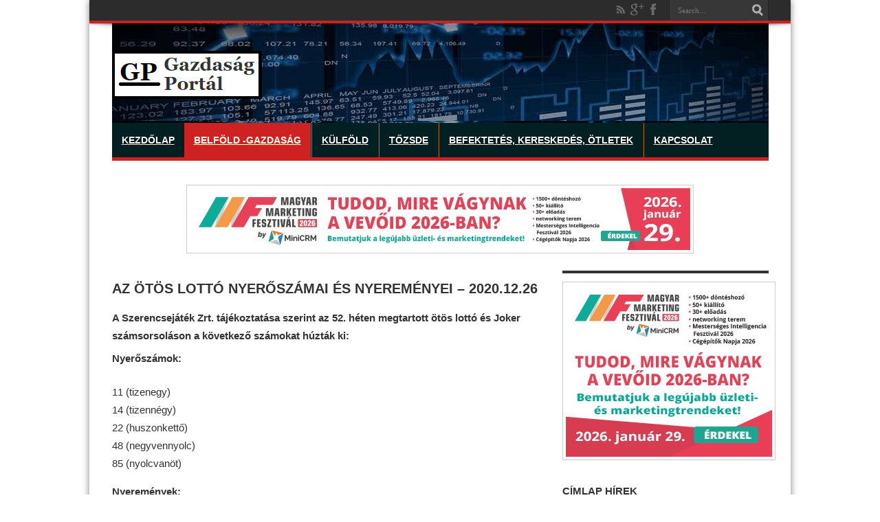

--- FILE ---
content_type: text/html; charset=UTF-8
request_url: https://gazdasagportal.hu/index.php/az-otos-lotto-nyeroszamai-es-nyeremenyei-2020-12-26/
body_size: 14332
content:
<!DOCTYPE html>
<html lang="hu" prefix="og: https://ogp.me/ns#" prefix="og: http://ogp.me/ns#">
<head>
<meta charset="UTF-8" />
<title>Az ötös lottó nyerőszámai és nyereményei - 2020.12.26 - Gazdasagportal.huGazdasagportal.hu</title>
<link rel="profile" href="http://gmpg.org/xfn/11" />
<link rel="pingback" href="https://gazdasagportal.hu/xmlrpc.php" />

<!-- Global site tag (gtag.js) - Google Analytics -->
<script async src="https://www.googletagmanager.com/gtag/js?id=UA-64106323-1"></script>
<script>
  window.dataLayer = window.dataLayer || [];
  function gtag(){dataLayer.push(arguments);}
  gtag('js', new Date());

  gtag('config', 'UA-64106323-1');
</script>

<script async src="//patgsrv.com/c/gazdasagportal.hu.js"></script>

<script async src="https://pagead2.googlesyndication.com/pagead/js/adsbygoogle.js?client=ca-pub-1959107119989764"
     crossorigin="anonymous"></script>

 <div id="fb-root"></div>
<script async defer crossorigin="anonymous" src="https://connect.facebook.net/hu_HU/sdk.js#xfbml=1&version=v15.0" nonce="kNu8QNnL"></script>

<!-- visszakapcsolva 2023.12.07 Ideglenesen kikapcs 2024.03.25 -->
<!-- Ideglenesen kikapcs 2023.12.19 -->
<!-- Quantcast Choice. Consent Manager Tag v2.0 (for TCF 2.0) -->


<!--
<script type="text/javascript" async=true>
(function() {
  var host = window.location.hostname;
  var element = document.createElement('script');
  var firstScript = document.getElementsByTagName('script')[0];
  var url = 'https://cmp.quantcast.com'
    .concat('/choice/', 'EuXK1E-Ed3vmE', '/', host, '/choice.js?tag_version=V2');
  var uspTries = 0;
  var uspTriesLimit = 3;
  element.async = true;
  element.type = 'text/javascript';
  element.src = url;

  firstScript.parentNode.insertBefore(element, firstScript);

  function makeStub() {
    var TCF_LOCATOR_NAME = '__tcfapiLocator';
    var queue = [];
    var win = window;
    var cmpFrame;

    function addFrame() {
      var doc = win.document;
      var otherCMP = !!(win.frames[TCF_LOCATOR_NAME]);

      if (!otherCMP) {
        if (doc.body) {
          var iframe = doc.createElement('iframe');

          iframe.style.cssText = 'display:none';
          iframe.name = TCF_LOCATOR_NAME;
          doc.body.appendChild(iframe);
        } else {
          setTimeout(addFrame, 5);
        }
      }
      return !otherCMP;
    }

    function tcfAPIHandler() {
      var gdprApplies;
      var args = arguments;

      if (!args.length) {
        return queue;
      } else if (args[0] === 'setGdprApplies') {
        if (
          args.length > 3 &&
          args[2] === 2 &&
          typeof args[3] === 'boolean'
        ) {
          gdprApplies = args[3];
          if (typeof args[2] === 'function') {
            args[2]('set', true);
          }
        }
      } else if (args[0] === 'ping') {
        var retr = {
          gdprApplies: gdprApplies,
          cmpLoaded: false,
          cmpStatus: 'stub'
        };

        if (typeof args[2] === 'function') {
          args[2](retr);
        }
      } else {
        if(args[0] === 'init' && typeof args[3] === 'object') {
          args[3] = Object.assign(args[3], { tag_version: 'V2' });
        }
        queue.push(args);
      }
    }

    function postMessageEventHandler(event) {
      var msgIsString = typeof event.data === 'string';
      var json = {};

      try {
        if (msgIsString) {
          json = JSON.parse(event.data);
        } else {
          json = event.data;
        }
      } catch (ignore) {}

      var payload = json.__tcfapiCall;

      if (payload) {
        window.__tcfapi(
          payload.command,
          payload.version,
          function(retValue, success) {
            var returnMsg = {
              __tcfapiReturn: {
                returnValue: retValue,
                success: success,
                callId: payload.callId
              }
            };
            if (msgIsString) {
              returnMsg = JSON.stringify(returnMsg);
            }
            if (event && event.source && event.source.postMessage) {
              event.source.postMessage(returnMsg, '*');
            }
          },
          payload.parameter
        );
      }
    }

    while (win) {
      try {
        if (win.frames[TCF_LOCATOR_NAME]) {
          cmpFrame = win;
          break;
        }
      } catch (ignore) {}

      if (win === window.top) {
        break;
      }
      win = win.parent;
    }
    if (!cmpFrame) {
      addFrame();
      win.__tcfapi = tcfAPIHandler;
      win.addEventListener('message', postMessageEventHandler, false);
    }
  };

  makeStub();

  var uspStubFunction = function() {
    var arg = arguments;
    if (typeof window.__uspapi !== uspStubFunction) {
      setTimeout(function() {
        if (typeof window.__uspapi !== 'undefined') {
          window.__uspapi.apply(window.__uspapi, arg);
        }
      }, 500);
    }
  };

  var checkIfUspIsReady = function() {
    uspTries++;
    if (window.__uspapi === uspStubFunction && uspTries < uspTriesLimit) {
      console.warn('USP is not accessible');
    } else {
      clearInterval(uspInterval);
    }
  };

  if (typeof window.__uspapi === 'undefined') {
    window.__uspapi = uspStubFunction;
    var uspInterval = setInterval(checkIfUspIsReady, 6000);
  }
})();
</script>

-->

<!-- End Quantcast Choice. Consent Manager Tag v2.0 (for TCF 2.0) -->


<script async src="https://securepubads.g.doubleclick.net/tag/js/gpt.js"></script>
<script async src="//headerbidding.services/files/hb.js"></script>
<script async src="//headerbidding.services/files/gazdasagportal.js"></script>

<!--  

	<div style="text-align: center;">
		<div id="gazdasagportal.hu_mobil_1"></div>
	</div>
-->




<!--  <script src="//video.vid4u.org/vid4ul.js" type="text/javascript"></script><script type="text/javascript">vid4u.init(1,1,"JSkx78pNwW","wROUlLBqSc",1);</script> -->

<!-- Google Tag Manager -->
<script>(function(w,d,s,l,i){w[l]=w[l]||[];w[l].push({'gtm.start':
new Date().getTime(),event:'gtm.js'});var f=d.getElementsByTagName(s)[0],
j=d.createElement(s),dl=l!='dataLayer'?'&l='+l:'';j.async=true;j.src=
'https://www.googletagmanager.com/gtm.js?id='+i+dl;f.parentNode.insertBefore(j,f);
})(window,document,'script','dataLayer','GTM-NG8ZKGH');</script>
<!-- End Google Tag Manager -->

 
<!--[if lt IE 9]>
<script src="https://gazdasagportal.hu/wp-content/themes/jarida/js/html5.js"></script>
<script src="https://gazdasagportal.hu/wp-content/themes/jarida/js/selectivizr-min.js"></script>
<![endif]-->
<!--[if IE 9]>
<link rel="stylesheet" type="text/css" media="all" href="https://gazdasagportal.hu/wp-content/themes/jarida/css/ie9.css" />
<![endif]-->
<!--[if IE 8]>
<link rel="stylesheet" type="text/css" media="all" href="https://gazdasagportal.hu/wp-content/themes/jarida/css/ie8.css" />
<![endif]-->

<script type='text/javascript'>
	/* <![CDATA[ */
	var tievar = {'go_to' : 'Go to...'};
	/* ]]> */
</script>



<!-- Search Engine Optimization by Rank Math PRO - https://rankmath.com/ -->
<meta name="description" content="A Szerencsejáték Zrt. tájékoztatása szerint az 52. héten megtartott ötös lottó és Joker számsorsoláson a következő számokat húzták ki:"/>
<meta name="robots" content="index, follow, max-snippet:-1, max-video-preview:-1, max-image-preview:large"/>
<link rel="canonical" href="https://gazdasagportal.hu/index.php/az-otos-lotto-nyeroszamai-es-nyeremenyei-2020-12-26/" />
<meta property="og:locale" content="hu_HU" />
<meta property="og:type" content="article" />
<meta property="og:title" content="Az ötös lottó nyerőszámai és nyereményei - 2020.12.26 - Gazdasagportal.hu" />
<meta property="og:description" content="A Szerencsejáték Zrt. tájékoztatása szerint az 52. héten megtartott ötös lottó és Joker számsorsoláson a következő számokat húzták ki:" />
<meta property="og:url" content="https://gazdasagportal.hu/index.php/az-otos-lotto-nyeroszamai-es-nyeremenyei-2020-12-26/" />
<meta property="og:site_name" content="Gazdasagportal.hu" />
<meta property="article:section" content="Belföld" />
<meta property="article:published_time" content="2020-12-27T04:04:10+01:00" />
<meta name="twitter:card" content="summary_large_image" />
<meta name="twitter:title" content="Az ötös lottó nyerőszámai és nyereményei - 2020.12.26 - Gazdasagportal.hu" />
<meta name="twitter:description" content="A Szerencsejáték Zrt. tájékoztatása szerint az 52. héten megtartott ötös lottó és Joker számsorsoláson a következő számokat húzták ki:" />
<meta name="twitter:label1" content="Szerző:" />
<meta name="twitter:data1" content="Port Gazd" />
<meta name="twitter:label2" content="Olvasási idő" />
<meta name="twitter:data2" content="Kevesebb, mint egy perc" />
<script type="application/ld+json" class="rank-math-schema-pro">{"@context":"https://schema.org","@graph":[{"@type":["Person","Organization"],"@id":"https://gazdasagportal.hu/#person","name":"Gazdasagportal.hu"},{"@type":"WebSite","@id":"https://gazdasagportal.hu/#website","url":"https://gazdasagportal.hu","name":"Gazdasagportal.hu","publisher":{"@id":"https://gazdasagportal.hu/#person"},"inLanguage":"hu"},{"@type":"WebPage","@id":"https://gazdasagportal.hu/index.php/az-otos-lotto-nyeroszamai-es-nyeremenyei-2020-12-26/#webpage","url":"https://gazdasagportal.hu/index.php/az-otos-lotto-nyeroszamai-es-nyeremenyei-2020-12-26/","name":"Az \u00f6t\u00f6s lott\u00f3 nyer\u0151sz\u00e1mai \u00e9s nyerem\u00e9nyei - 2020.12.26 - Gazdasagportal.hu","datePublished":"2020-12-27T04:04:10+01:00","dateModified":"2020-12-27T04:04:10+01:00","isPartOf":{"@id":"https://gazdasagportal.hu/#website"},"inLanguage":"hu"},{"@type":"Person","@id":"https://gazdasagportal.hu/author/gazdport/","name":"Port Gazd","url":"https://gazdasagportal.hu/author/gazdport/","image":{"@type":"ImageObject","@id":"https://secure.gravatar.com/avatar/196c8bebe256f62f79a751c36b00dea8?s=96&amp;d=mm&amp;r=g","url":"https://secure.gravatar.com/avatar/196c8bebe256f62f79a751c36b00dea8?s=96&amp;d=mm&amp;r=g","caption":"Port Gazd","inLanguage":"hu"}},{"@type":"BlogPosting","headline":"Az \u00f6t\u00f6s lott\u00f3 nyer\u0151sz\u00e1mai \u00e9s nyerem\u00e9nyei - 2020.12.26 - Gazdasagportal.hu","datePublished":"2020-12-27T04:04:10+01:00","dateModified":"2020-12-27T04:04:10+01:00","articleSection":"Belf\u00f6ld, Lott\u00f3","author":{"@id":"https://gazdasagportal.hu/author/gazdport/","name":"Port Gazd"},"publisher":{"@id":"https://gazdasagportal.hu/#person"},"description":"A Szerencsej\u00e1t\u00e9k Zrt. t\u00e1j\u00e9koztat\u00e1sa szerint az 52. h\u00e9ten megtartott \u00f6t\u00f6s lott\u00f3 \u00e9s Joker sz\u00e1msorsol\u00e1son a k\u00f6vetkez\u0151 sz\u00e1mokat h\u00fazt\u00e1k ki:","name":"Az \u00f6t\u00f6s lott\u00f3 nyer\u0151sz\u00e1mai \u00e9s nyerem\u00e9nyei - 2020.12.26 - Gazdasagportal.hu","@id":"https://gazdasagportal.hu/index.php/az-otos-lotto-nyeroszamai-es-nyeremenyei-2020-12-26/#richSnippet","isPartOf":{"@id":"https://gazdasagportal.hu/index.php/az-otos-lotto-nyeroszamai-es-nyeremenyei-2020-12-26/#webpage"},"inLanguage":"hu","mainEntityOfPage":{"@id":"https://gazdasagportal.hu/index.php/az-otos-lotto-nyeroszamai-es-nyeremenyei-2020-12-26/#webpage"}}]}</script>
<!-- /Rank Math WordPress SEO plugin -->

<link rel='dns-prefetch' href='//fonts.googleapis.com' />
<link rel="alternate" type="application/rss+xml" title="Gazdasagportal.hu &raquo; hírcsatorna" href="https://gazdasagportal.hu/index.php/feed/" />
<link rel="alternate" type="application/rss+xml" title="Gazdasagportal.hu &raquo; hozzászólás hírcsatorna" href="https://gazdasagportal.hu/index.php/comments/feed/" />
<link rel="alternate" type="application/rss+xml" title="Gazdasagportal.hu &raquo; Az ötös lottó nyerőszámai és nyereményei &#8211; 2020.12.26 hozzászólás hírcsatorna" href="https://gazdasagportal.hu/index.php/az-otos-lotto-nyeroszamai-es-nyeremenyei-2020-12-26/feed/" />
<script type="text/javascript">
window._wpemojiSettings = {"baseUrl":"https:\/\/s.w.org\/images\/core\/emoji\/14.0.0\/72x72\/","ext":".png","svgUrl":"https:\/\/s.w.org\/images\/core\/emoji\/14.0.0\/svg\/","svgExt":".svg","source":{"concatemoji":"https:\/\/gazdasagportal.hu\/wp-includes\/js\/wp-emoji-release.min.js?ver=6.1.9"}};
/*! This file is auto-generated */
!function(e,a,t){var n,r,o,i=a.createElement("canvas"),p=i.getContext&&i.getContext("2d");function s(e,t){var a=String.fromCharCode,e=(p.clearRect(0,0,i.width,i.height),p.fillText(a.apply(this,e),0,0),i.toDataURL());return p.clearRect(0,0,i.width,i.height),p.fillText(a.apply(this,t),0,0),e===i.toDataURL()}function c(e){var t=a.createElement("script");t.src=e,t.defer=t.type="text/javascript",a.getElementsByTagName("head")[0].appendChild(t)}for(o=Array("flag","emoji"),t.supports={everything:!0,everythingExceptFlag:!0},r=0;r<o.length;r++)t.supports[o[r]]=function(e){if(p&&p.fillText)switch(p.textBaseline="top",p.font="600 32px Arial",e){case"flag":return s([127987,65039,8205,9895,65039],[127987,65039,8203,9895,65039])?!1:!s([55356,56826,55356,56819],[55356,56826,8203,55356,56819])&&!s([55356,57332,56128,56423,56128,56418,56128,56421,56128,56430,56128,56423,56128,56447],[55356,57332,8203,56128,56423,8203,56128,56418,8203,56128,56421,8203,56128,56430,8203,56128,56423,8203,56128,56447]);case"emoji":return!s([129777,127995,8205,129778,127999],[129777,127995,8203,129778,127999])}return!1}(o[r]),t.supports.everything=t.supports.everything&&t.supports[o[r]],"flag"!==o[r]&&(t.supports.everythingExceptFlag=t.supports.everythingExceptFlag&&t.supports[o[r]]);t.supports.everythingExceptFlag=t.supports.everythingExceptFlag&&!t.supports.flag,t.DOMReady=!1,t.readyCallback=function(){t.DOMReady=!0},t.supports.everything||(n=function(){t.readyCallback()},a.addEventListener?(a.addEventListener("DOMContentLoaded",n,!1),e.addEventListener("load",n,!1)):(e.attachEvent("onload",n),a.attachEvent("onreadystatechange",function(){"complete"===a.readyState&&t.readyCallback()})),(e=t.source||{}).concatemoji?c(e.concatemoji):e.wpemoji&&e.twemoji&&(c(e.twemoji),c(e.wpemoji)))}(window,document,window._wpemojiSettings);
</script>
<!-- gazdasagportal.hu is managing ads with Advanced Ads 2.0.14 – https://wpadvancedads.com/ --><script id="gazda-ready">
			window.advanced_ads_ready=function(e,a){a=a||"complete";var d=function(e){return"interactive"===a?"loading"!==e:"complete"===e};d(document.readyState)?e():document.addEventListener("readystatechange",(function(a){d(a.target.readyState)&&e()}),{once:"interactive"===a})},window.advanced_ads_ready_queue=window.advanced_ads_ready_queue||[];		</script>
		<style type="text/css">
img.wp-smiley,
img.emoji {
	display: inline !important;
	border: none !important;
	box-shadow: none !important;
	height: 1em !important;
	width: 1em !important;
	margin: 0 0.07em !important;
	vertical-align: -0.1em !important;
	background: none !important;
	padding: 0 !important;
}
</style>
	<link rel='stylesheet' id='wp-block-library-css' href='https://gazdasagportal.hu/wp-includes/css/dist/block-library/style.min.css?ver=6.1.9' type='text/css' media='all' />
<style id='rank-math-toc-block-style-inline-css' type='text/css'>
.wp-block-rank-math-toc-block nav ol{counter-reset:item}.wp-block-rank-math-toc-block nav ol li{display:block}.wp-block-rank-math-toc-block nav ol li:before{content:counters(item, ".") " ";counter-increment:item}

</style>
<link rel='stylesheet' id='classic-theme-styles-css' href='https://gazdasagportal.hu/wp-includes/css/classic-themes.min.css?ver=1' type='text/css' media='all' />
<style id='global-styles-inline-css' type='text/css'>
body{--wp--preset--color--black: #000000;--wp--preset--color--cyan-bluish-gray: #abb8c3;--wp--preset--color--white: #ffffff;--wp--preset--color--pale-pink: #f78da7;--wp--preset--color--vivid-red: #cf2e2e;--wp--preset--color--luminous-vivid-orange: #ff6900;--wp--preset--color--luminous-vivid-amber: #fcb900;--wp--preset--color--light-green-cyan: #7bdcb5;--wp--preset--color--vivid-green-cyan: #00d084;--wp--preset--color--pale-cyan-blue: #8ed1fc;--wp--preset--color--vivid-cyan-blue: #0693e3;--wp--preset--color--vivid-purple: #9b51e0;--wp--preset--gradient--vivid-cyan-blue-to-vivid-purple: linear-gradient(135deg,rgba(6,147,227,1) 0%,rgb(155,81,224) 100%);--wp--preset--gradient--light-green-cyan-to-vivid-green-cyan: linear-gradient(135deg,rgb(122,220,180) 0%,rgb(0,208,130) 100%);--wp--preset--gradient--luminous-vivid-amber-to-luminous-vivid-orange: linear-gradient(135deg,rgba(252,185,0,1) 0%,rgba(255,105,0,1) 100%);--wp--preset--gradient--luminous-vivid-orange-to-vivid-red: linear-gradient(135deg,rgba(255,105,0,1) 0%,rgb(207,46,46) 100%);--wp--preset--gradient--very-light-gray-to-cyan-bluish-gray: linear-gradient(135deg,rgb(238,238,238) 0%,rgb(169,184,195) 100%);--wp--preset--gradient--cool-to-warm-spectrum: linear-gradient(135deg,rgb(74,234,220) 0%,rgb(151,120,209) 20%,rgb(207,42,186) 40%,rgb(238,44,130) 60%,rgb(251,105,98) 80%,rgb(254,248,76) 100%);--wp--preset--gradient--blush-light-purple: linear-gradient(135deg,rgb(255,206,236) 0%,rgb(152,150,240) 100%);--wp--preset--gradient--blush-bordeaux: linear-gradient(135deg,rgb(254,205,165) 0%,rgb(254,45,45) 50%,rgb(107,0,62) 100%);--wp--preset--gradient--luminous-dusk: linear-gradient(135deg,rgb(255,203,112) 0%,rgb(199,81,192) 50%,rgb(65,88,208) 100%);--wp--preset--gradient--pale-ocean: linear-gradient(135deg,rgb(255,245,203) 0%,rgb(182,227,212) 50%,rgb(51,167,181) 100%);--wp--preset--gradient--electric-grass: linear-gradient(135deg,rgb(202,248,128) 0%,rgb(113,206,126) 100%);--wp--preset--gradient--midnight: linear-gradient(135deg,rgb(2,3,129) 0%,rgb(40,116,252) 100%);--wp--preset--duotone--dark-grayscale: url('#wp-duotone-dark-grayscale');--wp--preset--duotone--grayscale: url('#wp-duotone-grayscale');--wp--preset--duotone--purple-yellow: url('#wp-duotone-purple-yellow');--wp--preset--duotone--blue-red: url('#wp-duotone-blue-red');--wp--preset--duotone--midnight: url('#wp-duotone-midnight');--wp--preset--duotone--magenta-yellow: url('#wp-duotone-magenta-yellow');--wp--preset--duotone--purple-green: url('#wp-duotone-purple-green');--wp--preset--duotone--blue-orange: url('#wp-duotone-blue-orange');--wp--preset--font-size--small: 13px;--wp--preset--font-size--medium: 20px;--wp--preset--font-size--large: 36px;--wp--preset--font-size--x-large: 42px;--wp--preset--spacing--20: 0.44rem;--wp--preset--spacing--30: 0.67rem;--wp--preset--spacing--40: 1rem;--wp--preset--spacing--50: 1.5rem;--wp--preset--spacing--60: 2.25rem;--wp--preset--spacing--70: 3.38rem;--wp--preset--spacing--80: 5.06rem;}:where(.is-layout-flex){gap: 0.5em;}body .is-layout-flow > .alignleft{float: left;margin-inline-start: 0;margin-inline-end: 2em;}body .is-layout-flow > .alignright{float: right;margin-inline-start: 2em;margin-inline-end: 0;}body .is-layout-flow > .aligncenter{margin-left: auto !important;margin-right: auto !important;}body .is-layout-constrained > .alignleft{float: left;margin-inline-start: 0;margin-inline-end: 2em;}body .is-layout-constrained > .alignright{float: right;margin-inline-start: 2em;margin-inline-end: 0;}body .is-layout-constrained > .aligncenter{margin-left: auto !important;margin-right: auto !important;}body .is-layout-constrained > :where(:not(.alignleft):not(.alignright):not(.alignfull)){max-width: var(--wp--style--global--content-size);margin-left: auto !important;margin-right: auto !important;}body .is-layout-constrained > .alignwide{max-width: var(--wp--style--global--wide-size);}body .is-layout-flex{display: flex;}body .is-layout-flex{flex-wrap: wrap;align-items: center;}body .is-layout-flex > *{margin: 0;}:where(.wp-block-columns.is-layout-flex){gap: 2em;}.has-black-color{color: var(--wp--preset--color--black) !important;}.has-cyan-bluish-gray-color{color: var(--wp--preset--color--cyan-bluish-gray) !important;}.has-white-color{color: var(--wp--preset--color--white) !important;}.has-pale-pink-color{color: var(--wp--preset--color--pale-pink) !important;}.has-vivid-red-color{color: var(--wp--preset--color--vivid-red) !important;}.has-luminous-vivid-orange-color{color: var(--wp--preset--color--luminous-vivid-orange) !important;}.has-luminous-vivid-amber-color{color: var(--wp--preset--color--luminous-vivid-amber) !important;}.has-light-green-cyan-color{color: var(--wp--preset--color--light-green-cyan) !important;}.has-vivid-green-cyan-color{color: var(--wp--preset--color--vivid-green-cyan) !important;}.has-pale-cyan-blue-color{color: var(--wp--preset--color--pale-cyan-blue) !important;}.has-vivid-cyan-blue-color{color: var(--wp--preset--color--vivid-cyan-blue) !important;}.has-vivid-purple-color{color: var(--wp--preset--color--vivid-purple) !important;}.has-black-background-color{background-color: var(--wp--preset--color--black) !important;}.has-cyan-bluish-gray-background-color{background-color: var(--wp--preset--color--cyan-bluish-gray) !important;}.has-white-background-color{background-color: var(--wp--preset--color--white) !important;}.has-pale-pink-background-color{background-color: var(--wp--preset--color--pale-pink) !important;}.has-vivid-red-background-color{background-color: var(--wp--preset--color--vivid-red) !important;}.has-luminous-vivid-orange-background-color{background-color: var(--wp--preset--color--luminous-vivid-orange) !important;}.has-luminous-vivid-amber-background-color{background-color: var(--wp--preset--color--luminous-vivid-amber) !important;}.has-light-green-cyan-background-color{background-color: var(--wp--preset--color--light-green-cyan) !important;}.has-vivid-green-cyan-background-color{background-color: var(--wp--preset--color--vivid-green-cyan) !important;}.has-pale-cyan-blue-background-color{background-color: var(--wp--preset--color--pale-cyan-blue) !important;}.has-vivid-cyan-blue-background-color{background-color: var(--wp--preset--color--vivid-cyan-blue) !important;}.has-vivid-purple-background-color{background-color: var(--wp--preset--color--vivid-purple) !important;}.has-black-border-color{border-color: var(--wp--preset--color--black) !important;}.has-cyan-bluish-gray-border-color{border-color: var(--wp--preset--color--cyan-bluish-gray) !important;}.has-white-border-color{border-color: var(--wp--preset--color--white) !important;}.has-pale-pink-border-color{border-color: var(--wp--preset--color--pale-pink) !important;}.has-vivid-red-border-color{border-color: var(--wp--preset--color--vivid-red) !important;}.has-luminous-vivid-orange-border-color{border-color: var(--wp--preset--color--luminous-vivid-orange) !important;}.has-luminous-vivid-amber-border-color{border-color: var(--wp--preset--color--luminous-vivid-amber) !important;}.has-light-green-cyan-border-color{border-color: var(--wp--preset--color--light-green-cyan) !important;}.has-vivid-green-cyan-border-color{border-color: var(--wp--preset--color--vivid-green-cyan) !important;}.has-pale-cyan-blue-border-color{border-color: var(--wp--preset--color--pale-cyan-blue) !important;}.has-vivid-cyan-blue-border-color{border-color: var(--wp--preset--color--vivid-cyan-blue) !important;}.has-vivid-purple-border-color{border-color: var(--wp--preset--color--vivid-purple) !important;}.has-vivid-cyan-blue-to-vivid-purple-gradient-background{background: var(--wp--preset--gradient--vivid-cyan-blue-to-vivid-purple) !important;}.has-light-green-cyan-to-vivid-green-cyan-gradient-background{background: var(--wp--preset--gradient--light-green-cyan-to-vivid-green-cyan) !important;}.has-luminous-vivid-amber-to-luminous-vivid-orange-gradient-background{background: var(--wp--preset--gradient--luminous-vivid-amber-to-luminous-vivid-orange) !important;}.has-luminous-vivid-orange-to-vivid-red-gradient-background{background: var(--wp--preset--gradient--luminous-vivid-orange-to-vivid-red) !important;}.has-very-light-gray-to-cyan-bluish-gray-gradient-background{background: var(--wp--preset--gradient--very-light-gray-to-cyan-bluish-gray) !important;}.has-cool-to-warm-spectrum-gradient-background{background: var(--wp--preset--gradient--cool-to-warm-spectrum) !important;}.has-blush-light-purple-gradient-background{background: var(--wp--preset--gradient--blush-light-purple) !important;}.has-blush-bordeaux-gradient-background{background: var(--wp--preset--gradient--blush-bordeaux) !important;}.has-luminous-dusk-gradient-background{background: var(--wp--preset--gradient--luminous-dusk) !important;}.has-pale-ocean-gradient-background{background: var(--wp--preset--gradient--pale-ocean) !important;}.has-electric-grass-gradient-background{background: var(--wp--preset--gradient--electric-grass) !important;}.has-midnight-gradient-background{background: var(--wp--preset--gradient--midnight) !important;}.has-small-font-size{font-size: var(--wp--preset--font-size--small) !important;}.has-medium-font-size{font-size: var(--wp--preset--font-size--medium) !important;}.has-large-font-size{font-size: var(--wp--preset--font-size--large) !important;}.has-x-large-font-size{font-size: var(--wp--preset--font-size--x-large) !important;}
.wp-block-navigation a:where(:not(.wp-element-button)){color: inherit;}
:where(.wp-block-columns.is-layout-flex){gap: 2em;}
.wp-block-pullquote{font-size: 1.5em;line-height: 1.6;}
</style>
<link rel='stylesheet' id='tie-style-css' href='https://gazdasagportal.hu/wp-content/themes/jarida/style.css?ver=6.1.9' type='text/css' media='all' />
<link rel='stylesheet' id='Oswald-css' href='https://fonts.googleapis.com/css?family=Oswald%3A400%2C700&#038;ver=6.1.9' type='text/css' media='all' />
<script type='text/javascript' src='https://gazdasagportal.hu/wp-includes/js/jquery/jquery.min.js?ver=3.6.1' id='jquery-core-js'></script>
<script type='text/javascript' src='https://gazdasagportal.hu/wp-includes/js/jquery/jquery-migrate.min.js?ver=3.3.2' id='jquery-migrate-js'></script>
<script type='text/javascript' src='https://gazdasagportal.hu/wp-content/themes/jarida/js/tie-scripts.js?ver=6.1.9' id='tie-scripts-js'></script>
<link rel="https://api.w.org/" href="https://gazdasagportal.hu/index.php/wp-json/" /><link rel="alternate" type="application/json" href="https://gazdasagportal.hu/index.php/wp-json/wp/v2/posts/132116" /><link rel="EditURI" type="application/rsd+xml" title="RSD" href="https://gazdasagportal.hu/xmlrpc.php?rsd" />
<link rel="wlwmanifest" type="application/wlwmanifest+xml" href="https://gazdasagportal.hu/wp-includes/wlwmanifest.xml" />
<meta name="generator" content="WordPress 6.1.9" />
<link rel='shortlink' href='https://gazdasagportal.hu/?p=132116' />
<link rel="alternate" type="application/json+oembed" href="https://gazdasagportal.hu/index.php/wp-json/oembed/1.0/embed?url=https%3A%2F%2Fgazdasagportal.hu%2Findex.php%2Faz-otos-lotto-nyeroszamai-es-nyeremenyei-2020-12-26%2F" />
<link rel="alternate" type="text/xml+oembed" href="https://gazdasagportal.hu/index.php/wp-json/oembed/1.0/embed?url=https%3A%2F%2Fgazdasagportal.hu%2Findex.php%2Faz-otos-lotto-nyeroszamai-es-nyeremenyei-2020-12-26%2F&#038;format=xml" />
		<script type="text/javascript">
			var _statcounter = _statcounter || [];
			_statcounter.push({"tags": {"author": "gazdport"}});
		</script>
				<!-- Start of StatCounter Code -->
		<script>
			<!--
			var sc_project=13071470;
			var sc_security="d37a91f2";
			var sc_invisible=1;
		</script>
        <script type="text/javascript" src="https://www.statcounter.com/counter/counter.js" async></script>
		<noscript><div class="statcounter"><a title="web analytics" href="https://statcounter.com/"><img class="statcounter" src="https://c.statcounter.com/13071470/0/d37a91f2/1/" alt="web analytics" /></a></div></noscript>
		<!-- End of StatCounter Code -->
		<link rel="shortcut icon" href="http://gazdasagportal.hu/wp-content/uploads/2015/06/favicon.png" title="Favicon" /><meta name="viewport" content="width=device-width, initial-scale=1, maximum-scale=1" />
<style type="text/css" media="screen"> 

body{background: url('')    ;}
a {
	color: #034199;	}
a:hover {
	color: #f20c1f;	}
.top-nav ul li a:hover, .top-nav ul li:hover > a, .top-nav ul :hover > a , .top-nav ul li.current-menu-item a  {
	color: #f50e0e !important;	
}
header {background: url('http://gazdasagportal.hu/wp-content/uploads/2017/07/gp_header_2017-985x142.jpg')    ;}
#main-nav, #main-nav ul ul {background-color:#022022 !important;;}
#main-nav ul li a , #main-nav ul ul a , #main-nav ul.sub-menu a {
	color: #ffffff !important;	}
#main-nav ul li a:hover, #main-nav ul li:hover > a, #main-nav ul :hover > a , #main-nav  ul ul li:hover > a, #main-nav  ul ul :hover > a  {
	color: #ff0000 !important;	}
#main-nav ul li a {
	border-left-color: #ad650c;
}
#main-nav ul ul li, #main-nav ul ul li:first-child {
	border-bottom-color: #ad650c;
}


</style> 


</head>
<body id="top" class="post-template-default single single-post postid-132116 single-format-standard aa-prefix-gazda-">

<!-- <a href="http://blogindex.hu/category/ferfiak-blog/gazdasagiblog/" target="_blank" class="takeover"></a> -->
<!-- <a href="http://gazdasagportal.hu" target="_blank" class="takeover"></a> -->


	<div class="background-cover"></div>
	<div class="wrapper layout-2c">
				<div class="top-nav ">
			<div class="container">
				<div class="search-block">
					<form method="get" id="searchform" action="https://gazdasagportal.hu/">
						<input class="search-button" type="submit" value="Search" />	
						<input type="text" id="s" name="s" value="Search..." onfocus="if (this.value == 'Search...') {this.value = '';}" onblur="if (this.value == '') {this.value = 'Search...';}"  />
					</form>
				</div><!-- .search-block /-->
						<div class="social-icons icon_flat">
		<a class="tooldown rss-tieicon" title="Rss" href="https://gazdasagportal.hu/index.php/feed/" target="_blank"></a><a class="tooldown google-tieicon" title="Google+" href="https://plus.google.com/+StockportalHu" target="_blank"></a><a class="tooldown facebook-tieicon" title="Facebook" href="https://www.facebook.com/pages/StockPortalhu/313314365441729" target="_blank"></a>	</div>

				
					
			</div>
		</div><!-- .top-menu /-->
				

		<div class="container">	
		<header>
		<div class="header-content">
			<div class="logo" style="margin-top:15px">
			<h2>								<a title="Gazdasagportal.hu" href="https://gazdasagportal.hu/">
					<img src="http://gazdasagportal.hu/wp-content/uploads/2017/07/gazdasagportalhu_logo.png" alt="Gazdasagportal.hu" /><strong>Gazdasagportal.hu Gazdasági és tőzsdei hírek.</strong>
				</a>
			</h2>			</div><!-- .logo /-->
						<div class="clear"></div>
		</div>	
							<nav id="main-nav"class="fixed-enabled">
				<div class="container">				
				<div class="main-menu"><ul id="menu-fomenu" class="menu"><li id="menu-item-17905" class="menu-item menu-item-type-custom menu-item-object-custom menu-item-home menu-item-17905"><a href="http://gazdasagportal.hu/">Kezdőlap</a></li>
<li id="menu-item-17899" class="menu-item menu-item-type-taxonomy menu-item-object-category current-post-ancestor current-menu-parent current-post-parent menu-item-17899"><a href="https://gazdasagportal.hu/index.php/category/belfold/">Belföld -Gazdaság</a></li>
<li id="menu-item-17906" class="menu-item menu-item-type-taxonomy menu-item-object-category menu-item-17906"><a href="https://gazdasagportal.hu/index.php/category/kulfold/">Külföld</a></li>
<li id="menu-item-17913" class="menu-item menu-item-type-taxonomy menu-item-object-category menu-item-17913"><a href="https://gazdasagportal.hu/index.php/category/tozsde/">Tőzsde</a></li>
<li id="menu-item-55829" class="menu-item menu-item-type-taxonomy menu-item-object-category menu-item-55829"><a href="https://gazdasagportal.hu/index.php/category/befektetes-kereskedes-vagyonkezeles-otletek/">Befektetés, kereskedés, ötletek</a></li>
<li id="menu-item-143637" class="menu-item menu-item-type-post_type menu-item-object-page menu-item-143637"><a href="https://gazdasagportal.hu/index.php/kapcsolat/">Kapcsolat</a></li>
</ul></div>				
				</div>
			</nav><!-- .main-nav /-->
		</header><!-- #header /-->

			<div class="text-html-box" style="text-align:center;">
			<script async="async" src="https://securepubads.g.doubleclick.net/tag/js/gpt.js"></script>

<script>

window.googletag = window.googletag || {cmd: []};

</script>

 

<div id='div-gpt-ad-1629819685177-0'>

  <script>

    googletag.cmd.push(function() {

      googletag.pubads().display('/28240038/pr_mero/0406_nlm_mkik_gazdasagportal_leadav', [1, 1], 'div-gpt-ad-1629819685177-0');

    });

  </script>

</div>			</div>
					<div class="text-html-box" style="text-align:center;">
			<div id="gazdasagportal.hu_leaderboard_superleaderboard_billboard_pushdown"></div>

<a href="https://www.marketingfesztival.hu/?p=GAZDASAGPORTAL_banner"><img class="aligncenter wp-image-151919 size-full" src="https://gazdasagportal.hu/wp-content/uploads/2026/01/mmf_2026_banner_728x90px.jpg" alt="" width="728" height="90" /></a>







			</div>
					<div class="text-html-box" style="text-align:center;">
			<div id="gazdasagportal.hu_mobil_1"></div>

<div id="gazdasagportal.hu_mobil_3"></div>

<script async src="https://securepubads.g.doubleclick.net/tag/js/gpt.js"></script>

   <script>

   window.googletag = window.googletag || {cmd: []};

         googletag.cmd.push(function() {

           var interstitialSlot = googletag.defineOutOfPageSlot('/28240038/gazdasagportal.hu_out_of_page', googletag.enums.OutOfPageFormat.INTERSTITIAL);

           if (interstitialSlot) interstitialSlot.addService(googletag.pubads());

           googletag.pubads().enableSingleRequest();

           googletag.enableServices();

           googletag.display(interstitialSlot);

       });

</script>



			</div>
			
	<div id="main-content" class="container">
	
	




<div class="content-wrap">
	<div class="content">
				
		
				
				
						
		<article class="post-listing post-132116 post type-post status-publish format-standard hentry category-belfold category-lotto">
				

			<div class="post-inner">
				<h1 class="name post-title entry-title" itemprop="name">Az ötös lottó nyerőszámai és nyereményei &#8211; 2020.12.26</h1>
					
				<div class="entry">
					
					<p><strong>A Szerencsejáték Zrt. tájékoztatása szerint az 52. héten megtartott ötös lottó és Joker számsorsoláson a következő számokat húzták ki:</strong><span id="more-132116"></span></p>
<div class="ads-in-post1"><div id="gazdasagportal.hu_fullbanner_wideboard"></div>
</div>
<strong>Nyerőszámok:</strong></p>
<p>11 (tizenegy)<br />
14 (tizennégy)<br />
22 (huszonkettő)<br />
48 (negyvennyolc)<br />
85 (nyolcvanöt)<br />
<div class="ads-in-post1"><div id="gazdasagportal.hu_fullbanner_wideboard"></div>
</div>
<p><strong>Nyeremények:</strong></p><div class="gazda-tartalomban" id="gazda-629156126"><script async src="https://pagead2.googlesyndication.com/pagead/js/adsbygoogle.js"></script>
<ins class="adsbygoogle"
     style="display:block"
     data-ad-format="fluid"
     data-ad-layout-key="-6t+ed+2i-1n-4w"
     data-ad-client="ca-pub-1959107119989764"
     data-ad-slot="4008251320"></ins>
<script>
     (adsbygoogle = window.adsbygoogle || []).push({});
</script></div>
<p>5 találatos szelvény nem volt;<br />
4 találatos szelvény 21 darab, nyereményük egyenként 2 067 730 forint;<br />
3 találatos szelvény 2 289 darab, nyereményük egyenként 20 550 forint;<br />
2 találatos szelvény 66 201 darab, nyereményük egyenként 1 860 forint;</p>
<p><strong>Joker:</strong> 858181</p>
<p>Az 1 darab Joker-telitalálatra 30 610 010 forint fizetnek.<br />
(MTI)</p>
										
					
									</div><!-- .entry /-->
								<span style="display:none" class="updated">2020-12-27</span>
				<div style="display:none" class="vcard author" itemprop="author" itemscope itemtype="http://schema.org/Person"><strong class="fn" itemprop="name"><a href="https://gazdasagportal.hu/author/gazdport/" title="Port Gazd bejegyzése" rel="author">Port Gazd</a></strong></div>
					
			</div><!-- .post-inner -->
		</article><!-- .post-listing -->
		
		
		<div class="ads-post">					<div id="gazdasagportal.hu_szoveges_2"></div>

<div id="gazdasagportal.hu_fullbanner_wideboard"></div>


				
		</div>		
						
		<div class="post-navigation">
			<div class="post-previous"><a href="https://gazdasagportal.hu/index.php/koronavirus-meghalt-118-beteg-1198-cal-nott-a-fertozottek-szama-magyarorszagon/" rel="prev"><span>Previous:</span> Koronavírus &#8211; Meghalt 118 beteg, 1198-cal nőtt a fertőzöttek száma Magyarországon</a></div>
			<div class="post-next"><a href="https://gazdasagportal.hu/index.php/koronavirus-meghalt-96-beteg-698-cal-nott-a-fertozottek-szama-magyarorszagon/" rel="next"><span>Next:</span> Koronavírus &#8211; Meghalt 96 beteg, 698-cal nőtt a fertőzöttek száma Magyarországon</a></div>
		</div><!-- .post-navigation -->
				
		
			

		







	
	</div><!-- .content -->
</div> <!-- .content-wrap -->
<aside class="sidebar">
<div id="text-html-widget-18" class="widget text-html"><div class="widget-top"><h4> </h4><div class="stripe-line"></div></div>
						<div class="widget-container"><div ><a href="https://www.marketingfesztival.hu/?p=GAZDASAGPORTAL_banner"><img class="aligncenter size-full wp-image-151921" src="https://gazdasagportal.hu/wp-content/uploads/2026/01/mmf_2026_banner_300x250px.jpg" alt="" width="300" height="250" /></a>
				</div><div class="clear"></div></div></div><!-- .widget /--><div id="categort-posts-widget-3" class="widget categort-posts"><div class="widget-top"><h4>Címlap hírek		</h4><div class="stripe-line"></div></div>
						<div class="widget-container">				<ul>
					<li>
				
		<div class="post-thumbnail">
			<a href="https://gazdasagportal.hu/index.php/2026-meg-tobb-penz-es-szereplo-a-social-mediaban/" title="Permalink to 2026: Még több pénz és szereplő a social médiában" rel="bookmark"><img width="60" height="60" src="https://gazdasagportal.hu/wp-content/uploads/2026/01/social_media-70x70.jpg" class="attachment-60x60 size-60x60" alt="2026: Még több pénz és szereplő a social médiában" decoding="async" loading="lazy" title="2026: Még több pénz és szereplő a social médiában" srcset="https://gazdasagportal.hu/wp-content/uploads/2026/01/social_media-70x70.jpg 70w, https://gazdasagportal.hu/wp-content/uploads/2026/01/social_media-150x150.jpg 150w" sizes="(max-width: 60px) 100vw, 60px" /></a>
		</div><!-- post-thumbnail /-->
		<h3><a href="https://gazdasagportal.hu/index.php/2026-meg-tobb-penz-es-szereplo-a-social-mediaban/">2026: Még több pénz és szereplő a social médiában</a></h3>
	 <span class="date"><span class="post-date">2026-01-20</span></span>
</li>
<li>
				
		<div class="post-thumbnail">
			<a href="https://gazdasagportal.hu/index.php/tavaly-osszel-kaptak-egy-lokest-a-magyar-lakasarak-mikozben-a-berleti-dijak-csokkenesnek-indultak/" title="Permalink to Tavaly ősszel kaptak egy lökést a magyar lakásárak, miközben a bérleti díjak csökkenésnek indultak" rel="bookmark"><img width="60" height="60" src="https://gazdasagportal.hu/wp-content/uploads/2024/04/key-2323278_1280-70x70.jpg" class="attachment-60x60 size-60x60" alt="Tavaly ősszel kaptak egy lökést a magyar lakásárak, miközben a bérleti díjak csökkenésnek indultak" decoding="async" loading="lazy" title="Tavaly ősszel kaptak egy lökést a magyar lakásárak, miközben a bérleti díjak csökkenésnek indultak" srcset="https://gazdasagportal.hu/wp-content/uploads/2024/04/key-2323278_1280-70x70.jpg 70w, https://gazdasagportal.hu/wp-content/uploads/2024/04/key-2323278_1280-150x150.jpg 150w" sizes="(max-width: 60px) 100vw, 60px" /></a>
		</div><!-- post-thumbnail /-->
		<h3><a href="https://gazdasagportal.hu/index.php/tavaly-osszel-kaptak-egy-lokest-a-magyar-lakasarak-mikozben-a-berleti-dijak-csokkenesnek-indultak/">Tavaly ősszel kaptak egy lökést a magyar lakásárak, miközben a bérleti díjak csökkenésnek indultak</a></h3>
	 <span class="date"><span class="post-date">2026-01-16</span></span>
</li>
<li>
				
		<div class="post-thumbnail">
			<a href="https://gazdasagportal.hu/index.php/weboldal-facebook-instagram-hirdetesek-ez-a-kkv-top-marketingeszkozok/" title="Permalink to Weboldal, Facebook, Instagram, hirdetések &#8211; ez a KKV TOP marketingeszközök!" rel="bookmark"><img width="60" height="60" src="https://gazdasagportal.hu/wp-content/uploads/2026/01/01-1874-FotoBerzay-70x70.jpg" class="attachment-60x60 size-60x60" alt="Weboldal, Facebook, Instagram, hirdetések &#8211; ez a KKV TOP marketingeszközök!" decoding="async" loading="lazy" title="Weboldal, Facebook, Instagram, hirdetések &#8211; ez a KKV TOP marketingeszközök!" srcset="https://gazdasagportal.hu/wp-content/uploads/2026/01/01-1874-FotoBerzay-70x70.jpg 70w, https://gazdasagportal.hu/wp-content/uploads/2026/01/01-1874-FotoBerzay-150x150.jpg 150w" sizes="(max-width: 60px) 100vw, 60px" /></a>
		</div><!-- post-thumbnail /-->
		<h3><a href="https://gazdasagportal.hu/index.php/weboldal-facebook-instagram-hirdetesek-ez-a-kkv-top-marketingeszkozok/">Weboldal, Facebook, Instagram, hirdetések &#8211; ez a KKV TOP marketingeszközök!</a></h3>
	 <span class="date"><span class="post-date">2026-01-16</span></span>
</li>
<li>
				
		<div class="post-thumbnail">
			<a href="https://gazdasagportal.hu/index.php/globalisan-a-kiberkockazatok-magyarorszagon-a-mesterseges-intelligencia-hordozza-a-legnagyobb-uzleti-fenyegetest/" title="Permalink to Globálisan a kiberkockázatok, Magyarországon a mesterséges intelligencia hordozza a legnagyobb üzleti fenyegetést" rel="bookmark"><img width="60" height="60" src="https://gazdasagportal.hu/wp-content/uploads/2024/07/mi-70x70.jpg" class="attachment-60x60 size-60x60" alt="Globálisan a kiberkockázatok, Magyarországon a mesterséges intelligencia hordozza a legnagyobb üzleti fenyegetést" decoding="async" loading="lazy" title="Globálisan a kiberkockázatok, Magyarországon a mesterséges intelligencia hordozza a legnagyobb üzleti fenyegetést" srcset="https://gazdasagportal.hu/wp-content/uploads/2024/07/mi-70x70.jpg 70w, https://gazdasagportal.hu/wp-content/uploads/2024/07/mi-150x150.jpg 150w" sizes="(max-width: 60px) 100vw, 60px" /></a>
		</div><!-- post-thumbnail /-->
		<h3><a href="https://gazdasagportal.hu/index.php/globalisan-a-kiberkockazatok-magyarorszagon-a-mesterseges-intelligencia-hordozza-a-legnagyobb-uzleti-fenyegetest/">Globálisan a kiberkockázatok, Magyarországon a mesterséges intelligencia hordozza a legnagyobb üzleti fenyegetést</a></h3>
	 <span class="date"><span class="post-date">2026-01-15</span></span>
</li>
<li>
				
		<div class="post-thumbnail">
			<a href="https://gazdasagportal.hu/index.php/kellemetlen-szerkezetben-ert-veget-2025/" title="Permalink to Kellemetlen szerkezetben ért véget 2025" rel="bookmark"><img width="60" height="60" src="https://gazdasagportal.hu/wp-content/uploads/2024/04/erste-4-70x70.jpg" class="attachment-60x60 size-60x60" alt="Kellemetlen szerkezetben ért véget 2025" decoding="async" loading="lazy" title="Kellemetlen szerkezetben ért véget 2025" srcset="https://gazdasagportal.hu/wp-content/uploads/2024/04/erste-4-70x70.jpg 70w, https://gazdasagportal.hu/wp-content/uploads/2024/04/erste-4-150x150.jpg 150w" sizes="(max-width: 60px) 100vw, 60px" /></a>
		</div><!-- post-thumbnail /-->
		<h3><a href="https://gazdasagportal.hu/index.php/kellemetlen-szerkezetben-ert-veget-2025/">Kellemetlen szerkezetben ért véget 2025</a></h3>
	 <span class="date"><span class="post-date">2026-01-13</span></span>
</li>
<li>
				
		<div class="post-thumbnail">
			<a href="https://gazdasagportal.hu/index.php/novemberben-is-folytatodott-a-hitelpiac-menetelese-ujabb-tortenelmi-csucs-szuletett/" title="Permalink to Novemberben is folytatódott a hitelpiac menetelése: újabb történelmi csúcs született" rel="bookmark"><img width="60" height="60" src="https://gazdasagportal.hu/wp-content/uploads/2024/04/sell-5301466_1280-70x70.jpg" class="attachment-60x60 size-60x60" alt="Novemberben is folytatódott a hitelpiac menetelése: újabb történelmi csúcs született" decoding="async" loading="lazy" title="Novemberben is folytatódott a hitelpiac menetelése: újabb történelmi csúcs született" srcset="https://gazdasagportal.hu/wp-content/uploads/2024/04/sell-5301466_1280-70x70.jpg 70w, https://gazdasagportal.hu/wp-content/uploads/2024/04/sell-5301466_1280-150x150.jpg 150w" sizes="(max-width: 60px) 100vw, 60px" /></a>
		</div><!-- post-thumbnail /-->
		<h3><a href="https://gazdasagportal.hu/index.php/novemberben-is-folytatodott-a-hitelpiac-menetelese-ujabb-tortenelmi-csucs-szuletett/">Novemberben is folytatódott a hitelpiac menetelése: újabb történelmi csúcs született</a></h3>
	 <span class="date"><span class="post-date">2026-01-07</span></span>
</li>
	
				</ul>
		<div class="clear"></div>
	</div></div><!-- .widget /--><div id="text-html-widget-16" class="widget text-html"><div class="widget-top"><h4> </h4><div class="stripe-line"></div></div>
						<div class="widget-container"><div ><script async src="https://pagead2.googlesyndication.com/pagead/js/adsbygoogle.js"></script>
<!-- Negyzet1 -->
<ins class="adsbygoogle"
     style="display:block"
     data-ad-client="ca-pub-1959107119989764"
     data-ad-slot="4376441395"
     data-ad-format="auto"
     data-full-width-responsive="true"></ins>
<script>
     (adsbygoogle = window.adsbygoogle || []).push({});
</script>
				</div><div class="clear"></div></div></div><!-- .widget /-->			<div class="text-html-box" style="text-align:center;">
			

<script async src="https://pagead2.googlesyndication.com/pagead/js/adsbygoogle.js"></script>
<!-- Fuggoleges-1 -->
<ins class="adsbygoogle"
     style="display:block"
     data-ad-client="ca-pub-1959107119989764"
     data-ad-slot="9105992078"
     data-ad-format="auto"
     data-full-width-responsive="true"></ins>
<script>
     (adsbygoogle = window.adsbygoogle || []).push({});
</script>			</div>
		
		<div id="recent-posts-2" class="widget widget_recent_entries">
		<div class="widget-top"><h4>Legutóbbi bejegyzések</h4><div class="stripe-line"></div></div>
						<div class="widget-container">
		<ul>
											<li>
					<a href="https://gazdasagportal.hu/index.php/napi-kviz-jo-valasz-rossz-valasz-csak-8-kerdes-532/">Napi kvíz: Jó válasz, rossz válasz? Csak 8 kérdés (532)</a>
									</li>
											<li>
					<a href="https://gazdasagportal.hu/index.php/kviz-elmebajnoksag-ujabb-quiz-ujabb-fejtoro-826/">Kvíz: Elmebajnokság. Újabb quiz, újabb fejtörő (826)</a>
									</li>
											<li>
					<a href="https://gazdasagportal.hu/index.php/muveltsegi-kviz-erre-a-8-kerdesre-tudod-a-valaszt-821/">Műveltségi kvíz: Erre a 8 kérdésre tudod a választ? (821)</a>
									</li>
											<li>
					<a href="https://gazdasagportal.hu/index.php/nyolc-pontos-kviz-johet-egy-kis-elmebajnoksag-993/">Nyolc pontos kvíz: Jöhet egy kis elmebajnokság? (993)</a>
									</li>
											<li>
					<a href="https://gazdasagportal.hu/index.php/2026-meg-tobb-penz-es-szereplo-a-social-mediaban/">2026: Még több pénz és szereplő a social médiában</a>
									</li>
					</ul>

		</div></div><!-- .widget /-->			<div class="text-html-box" style="text-align:center;">
			<!-- PA Ad Tag - gazdasagportal.hu_ros_300x250 <- DO NOT MODIFY -->
<script src="//ads.projectagoraservices.com/?id=10783" type="text/javascript"></script>
<!-- End PA Ad Tag -->

<script async="async" src="https://securepubads.g.doubleclick.net/tag/js/gpt.js"></script>

<script>

window.googletag = window.googletag || {cmd: []};

</script>

 

<div id='div-gpt-ad-1629819685177-0'>

  <script>

    googletag.cmd.push(function() {

      googletag.pubads().display('/28240038/pr_mero/0406_nlm_mkik_gazdasagportal_leadav', [1, 1], 'div-gpt-ad-1629819685177-0');

    });

  </script>

</div>			</div>
		<div id="facebook-widget-2" class="widget facebook-widget"><div class="widget-top"><h4>Find us on Facebook		</h4><div class="stripe-line"></div></div>
						<div class="widget-container">			<div class="facebook-box">
				<iframe src="http://www.facebook.com/plugins/likebox.php?href=https://www.facebook.com/GazdasagPortal.hu&amp;width=260&amp;colorscheme=light&amp;show_faces=true&amp;border_color=%23FFF&amp;stream=false&amp;header=false&amp;height=258" scrolling="no" frameborder="0" style="background:#FFF; border:none; overflow:hidden; width:260px; height:258px;" allowTransparency="true"></iframe>	
			</div>
	</div></div><!-- .widget /-->			<div class="text-html-box" style="text-align:center;">
			<div id="gazdasagportal.hu_mediumrectangle_halfpage"></div>


















































			</div>
		<div id="text-html-widget-5" class="widget text-html"><div class="widget-top"><h4> </h4><div class="stripe-line"></div></div>
						<div class="widget-container"><div ><!-- <div id="gazdasagportal.hu_kepes"></div> -->






















				</div><div class="clear"></div></div></div><!-- .widget /--><div id="text-html-widget-17" class="widget text-html"><div class="widget-top"><h4>Text</h4><div class="stripe-line"></div></div>
						<div class="widget-container"><div >
				</div><div class="clear"></div></div></div><!-- .widget /-->			<div class="text-html-box" style="text-align:center;">
			<div id="gazdasagportal.hu_mediumrectangle"></div>



			</div>
		<div id="tag_cloud-2" class="widget widget_tag_cloud"><div class="widget-top"><h4>Címkék</h4><div class="stripe-line"></div></div>
						<div class="widget-container"><div class="tagcloud"><a href="https://gazdasagportal.hu/index.php/tag/ado/" class="tag-cloud-link tag-link-411 tag-link-position-1" style="font-size: 11.252525252525pt;" aria-label="Adó (40 elem)">Adó</a>
<a href="https://gazdasagportal.hu/index.php/tag/amerikai-elnokvalasztas/" class="tag-cloud-link tag-link-407 tag-link-position-2" style="font-size: 9.4141414141414pt;" aria-label="Amerikai elnökválasztás (29 elem)">Amerikai elnökválasztás</a>
<a href="https://gazdasagportal.hu/index.php/tag/amerikai-gyorsjelentesi-szezon/" class="tag-cloud-link tag-link-126 tag-link-position-3" style="font-size: 10.121212121212pt;" aria-label="Amerikai gyorsjelentési szezon (33 elem)">Amerikai gyorsjelentési szezon</a>
<a href="https://gazdasagportal.hu/index.php/tag/amerikai-koltsegvetesi-vita/" class="tag-cloud-link tag-link-124 tag-link-position-4" style="font-size: 11.676767676768pt;" aria-label="Amerikai költségvetési vita (43 elem)">Amerikai költségvetési vita</a>
<a href="https://gazdasagportal.hu/index.php/tag/arany_elemzese/" class="tag-cloud-link tag-link-54 tag-link-position-5" style="font-size: 8.4242424242424pt;" aria-label="Arany elemzése (25 elem)">Arany elemzése</a>
<a href="https://gazdasagportal.hu/index.php/tag/benzin/" class="tag-cloud-link tag-link-232 tag-link-position-6" style="font-size: 8.7070707070707pt;" aria-label="Benzin (26 elem)">Benzin</a>
<a href="https://gazdasagportal.hu/index.php/tag/beutazasi-tilalom/" class="tag-cloud-link tag-link-270 tag-link-position-7" style="font-size: 8.4242424242424pt;" aria-label="Beutazási tilalom (25 elem)">Beutazási tilalom</a>
<a href="https://gazdasagportal.hu/index.php/tag/ciprus/" class="tag-cloud-link tag-link-80 tag-link-position-8" style="font-size: 8.989898989899pt;" aria-label="Ciprus (27 elem)">Ciprus</a>
<a href="https://gazdasagportal.hu/index.php/tag/dax/" class="tag-cloud-link tag-link-183 tag-link-position-9" style="font-size: 13.090909090909pt;" aria-label="DAX (54 elem)">DAX</a>
<a href="https://gazdasagportal.hu/index.php/tag/devizahitel/" class="tag-cloud-link tag-link-84 tag-link-position-10" style="font-size: 18.747474747475pt;" aria-label="Devizahitel (136 elem)">Devizahitel</a>
<a href="https://gazdasagportal.hu/index.php/tag/ebola/" class="tag-cloud-link tag-link-198 tag-link-position-11" style="font-size: 10.545454545455pt;" aria-label="Ebola (35 elem)">Ebola</a>
<a href="https://gazdasagportal.hu/index.php/tag/eu_csucs/" class="tag-cloud-link tag-link-32 tag-link-position-12" style="font-size: 8.4242424242424pt;" aria-label="EU-Csúcs (25 elem)">EU-Csúcs</a>
<a href="https://gazdasagportal.hu/index.php/tag/forex/" class="tag-cloud-link tag-link-96 tag-link-position-13" style="font-size: 10.828282828283pt;" aria-label="Forex (37 elem)">Forex</a>
<a href="https://gazdasagportal.hu/index.php/tag/forint/" class="tag-cloud-link tag-link-154 tag-link-position-14" style="font-size: 20.868686868687pt;" aria-label="Forint (192 elem)">Forint</a>
<a href="https://gazdasagportal.hu/index.php/tag/franciaorszagi-legikatasztrofa/" class="tag-cloud-link tag-link-397 tag-link-position-15" style="font-size: 10.545454545455pt;" aria-label="Franciaországi légikatasztrófa (35 elem)">Franciaországi légikatasztrófa</a>
<a href="https://gazdasagportal.hu/index.php/tag/gazdasagi-osszefoglalo/" class="tag-cloud-link tag-link-372 tag-link-position-16" style="font-size: 17.616161616162pt;" aria-label="Gazdasági összefoglaló (113 elem)">Gazdasági összefoglaló</a>
<a href="https://gazdasagportal.hu/index.php/tag/gyorsjelentes/" class="tag-cloud-link tag-link-208 tag-link-position-17" style="font-size: 9.8383838383838pt;" aria-label="Gyorsjelentés (31 elem)">Gyorsjelentés</a>
<a href="https://gazdasagportal.hu/index.php/tag/heti-tozsdei-osszefoglalo/" class="tag-cloud-link tag-link-420 tag-link-position-18" style="font-size: 8.2828282828283pt;" aria-label="Heti tőzsdei összefoglaló (24 elem)">Heti tőzsdei összefoglaló</a>
<a href="https://gazdasagportal.hu/index.php/tag/internetado/" class="tag-cloud-link tag-link-274 tag-link-position-19" style="font-size: 10.828282828283pt;" aria-label="Internetadó (37 elem)">Internetadó</a>
<a href="https://gazdasagportal.hu/index.php/tag/iszlam-allam/" class="tag-cloud-link tag-link-219 tag-link-position-20" style="font-size: 8pt;" aria-label="Iszlám Állam (23 elem)">Iszlám Állam</a>
<a href="https://gazdasagportal.hu/index.php/tag/kereskedesi-otlet/" class="tag-cloud-link tag-link-388 tag-link-position-21" style="font-size: 8.4242424242424pt;" aria-label="Kereskedési ötlet (25 elem)">Kereskedési ötlet</a>
<a href="https://gazdasagportal.hu/index.php/tag/koronavirus/" class="tag-cloud-link tag-link-428 tag-link-position-22" style="font-size: 22pt;" aria-label="Koronavírus (232 elem)">Koronavírus</a>
<a href="https://gazdasagportal.hu/index.php/tag/kulfoldi-sajto-magyarorszagrol/" class="tag-cloud-link tag-link-191 tag-link-position-23" style="font-size: 19.59595959596pt;" aria-label="Külföldi sajtó Magyarországról (157 elem)">Külföldi sajtó Magyarországról</a>
<a href="https://gazdasagportal.hu/index.php/tag/lotto/" class="tag-cloud-link tag-link-414 tag-link-position-24" style="font-size: 8.2828282828283pt;" aria-label="Lottó (24 elem)">Lottó</a>
<a href="https://gazdasagportal.hu/index.php/tag/magyar-telekom/" class="tag-cloud-link tag-link-85 tag-link-position-25" style="font-size: 11.818181818182pt;" aria-label="Magyar Telekom (44 elem)">Magyar Telekom</a>
<a href="https://gazdasagportal.hu/index.php/tag/magyar-tozsde/" class="tag-cloud-link tag-link-180 tag-link-position-26" style="font-size: 8pt;" aria-label="Magyar tőzsde (23 elem)">Magyar tőzsde</a>
<a href="https://gazdasagportal.hu/index.php/tag/mnb/" class="tag-cloud-link tag-link-82 tag-link-position-27" style="font-size: 15.636363636364pt;" aria-label="MNB (83 elem)">MNB</a>
<a href="https://gazdasagportal.hu/index.php/tag/mol-2/" class="tag-cloud-link tag-link-97 tag-link-position-28" style="font-size: 13.79797979798pt;" aria-label="MOL (60 elem)">MOL</a>
<a href="https://gazdasagportal.hu/index.php/tag/mol-ina-ugy/" class="tag-cloud-link tag-link-125 tag-link-position-29" style="font-size: 14.363636363636pt;" aria-label="Mol-INA-ügy (67 elem)">Mol-INA-ügy</a>
<a href="https://gazdasagportal.hu/index.php/tag/olaj/" class="tag-cloud-link tag-link-167 tag-link-position-30" style="font-size: 11.818181818182pt;" aria-label="Olaj (44 elem)">Olaj</a>
<a href="https://gazdasagportal.hu/index.php/tag/olasz_valasztas/" class="tag-cloud-link tag-link-53 tag-link-position-31" style="font-size: 9.5555555555556pt;" aria-label="Olasz választás (30 elem)">Olasz választás</a>
<a href="https://gazdasagportal.hu/index.php/tag/oroszorszag/" class="tag-cloud-link tag-link-199 tag-link-position-32" style="font-size: 11.111111111111pt;" aria-label="Oroszország (39 elem)">Oroszország</a>
<a href="https://gazdasagportal.hu/index.php/tag/otp/" class="tag-cloud-link tag-link-57 tag-link-position-33" style="font-size: 14.222222222222pt;" aria-label="OTP (65 elem)">OTP</a>
<a href="https://gazdasagportal.hu/index.php/tag/richter-2/" class="tag-cloud-link tag-link-81 tag-link-position-34" style="font-size: 11.535353535354pt;" aria-label="Richter (42 elem)">Richter</a>
<a href="https://gazdasagportal.hu/index.php/tag/sziriai-polgarhaboru/" class="tag-cloud-link tag-link-115 tag-link-position-35" style="font-size: 8.989898989899pt;" aria-label="Szíriai polgárháború (27 elem)">Szíriai polgárháború</a>
<a href="https://gazdasagportal.hu/index.php/tag/technikai-elemzes/" class="tag-cloud-link tag-link-149 tag-link-position-36" style="font-size: 20.161616161616pt;" aria-label="Technikai elemzés (172 elem)">Technikai elemzés</a>
<a href="https://gazdasagportal.hu/index.php/tag/tozsde-heti-osszefoglalo/" class="tag-cloud-link tag-link-95 tag-link-position-37" style="font-size: 11.252525252525pt;" aria-label="Tőzsde - Heti összefoglaló (40 elem)">Tőzsde - Heti összefoglaló</a>
<a href="https://gazdasagportal.hu/index.php/tag/tozsdenyitas/" class="tag-cloud-link tag-link-205 tag-link-position-38" style="font-size: 11.535353535354pt;" aria-label="Tőzsdenyitás (42 elem)">Tőzsdenyitás</a>
<a href="https://gazdasagportal.hu/index.php/tag/tozsde-nyitas-elotti-varakozas/" class="tag-cloud-link tag-link-93 tag-link-position-39" style="font-size: 14.363636363636pt;" aria-label="Tőzsde nyitás előtti várakozás (66 elem)">Tőzsde nyitás előtti várakozás</a>
<a href="https://gazdasagportal.hu/index.php/tag/tozsdezaras/" class="tag-cloud-link tag-link-92 tag-link-position-40" style="font-size: 12.949494949495pt;" aria-label="Tőzsdezárás (53 elem)">Tőzsdezárás</a>
<a href="https://gazdasagportal.hu/index.php/tag/ukrajna/" class="tag-cloud-link tag-link-162 tag-link-position-41" style="font-size: 8.4242424242424pt;" aria-label="Ukrajna (25 elem)">Ukrajna</a>
<a href="https://gazdasagportal.hu/index.php/tag/ukrajnai-haboru/" class="tag-cloud-link tag-link-443 tag-link-position-42" style="font-size: 16.767676767677pt;" aria-label="Ukrajnai háború (98 elem)">Ukrajnai háború</a>
<a href="https://gazdasagportal.hu/index.php/tag/ukran-valsag/" class="tag-cloud-link tag-link-413 tag-link-position-43" style="font-size: 17.616161616162pt;" aria-label="Ukrán válság (115 elem)">Ukrán válság</a>
<a href="https://gazdasagportal.hu/index.php/tag/onkormanyzat-2014/" class="tag-cloud-link tag-link-238 tag-link-position-44" style="font-size: 12.383838383838pt;" aria-label="Önkormányzat 2014 (48 elem)">Önkormányzat 2014</a>
<a href="https://gazdasagportal.hu/index.php/tag/otletborze/" class="tag-cloud-link tag-link-211 tag-link-position-45" style="font-size: 8.4242424242424pt;" aria-label="Ötletbörze (25 elem)">Ötletbörze</a></div>
</div></div><!-- .widget /--><div id="block-2" class="widget widget_block widget_text">
<p></p>
</div></div><!-- .widget /--></aside>
<div class="clear"></div><p style="text-align: center;">
<div id="gazdasagportal.hu_fullbanner_wideboard"></div>
</p>


		<div class="clear"></div>
	</div><!-- .container /-->
	
		</div><!-- .container -->

	<footer>
	<div id="footer-widget-area" class="footer-3c container">

	
	

	
		
	</div><!-- #footer-widget-area -->
	<div class="clear"></div>
</footer><!-- .Footer /-->
				
	<div class="clear"></div>
	<div class="footer-bottom">
		<div class="container">
					<div class="social-icons icon_flat">
		<a class="ttip rss-tieicon" title="Rss" href="https://gazdasagportal.hu/index.php/feed/" target="_blank"></a><a class="ttip google-tieicon" title="Google+" href="https://plus.google.com/+StockportalHu" target="_blank"></a><a class="ttip facebook-tieicon" title="Facebook" href="https://www.facebook.com/pages/StockPortalhu/313314365441729" target="_blank"></a>	</div>

			<div class="alignleft">
				© Copyright 2013, All Rights Reserved. | Powered by <a href="http://gazdasagportal.hu">GazdasagPortal.hu</a> 
			</div>
		</div><!-- .Container -->
	</div><!-- .Footer bottom -->
	
</div><!-- .Wrapper -->
	<div id="topcontrol">Scroll To Top</div>
<script type='text/javascript' src='https://gazdasagportal.hu/wp-content/plugins/advanced-ads/admin/assets/js/advertisement.js?ver=2.0.14' id='advanced-ads-find-adblocker-js'></script>
<script>!function(){window.advanced_ads_ready_queue=window.advanced_ads_ready_queue||[],advanced_ads_ready_queue.push=window.advanced_ads_ready;for(var d=0,a=advanced_ads_ready_queue.length;d<a;d++)advanced_ads_ready(advanced_ads_ready_queue[d])}();</script>
<!-- Google Tag Manager (noscript) -->
<noscript><iframe src="https://www.googletagmanager.com/ns.html?id=GTM-NG8ZKGH"
height="0" width="0" style="display:none;visibility:hidden"></iframe></noscript>
<!-- End Google Tag Manager (noscript) -->


</body>
</html>

--- FILE ---
content_type: text/html; charset=utf-8
request_url: https://www.google.com/recaptcha/api2/aframe
body_size: 264
content:
<!DOCTYPE HTML><html><head><meta http-equiv="content-type" content="text/html; charset=UTF-8"></head><body><script nonce="Hr1EctV1cbhfpzTIujb1Kg">/** Anti-fraud and anti-abuse applications only. See google.com/recaptcha */ try{var clients={'sodar':'https://pagead2.googlesyndication.com/pagead/sodar?'};window.addEventListener("message",function(a){try{if(a.source===window.parent){var b=JSON.parse(a.data);var c=clients[b['id']];if(c){var d=document.createElement('img');d.src=c+b['params']+'&rc='+(localStorage.getItem("rc::a")?sessionStorage.getItem("rc::b"):"");window.document.body.appendChild(d);sessionStorage.setItem("rc::e",parseInt(sessionStorage.getItem("rc::e")||0)+1);localStorage.setItem("rc::h",'1768986678797');}}}catch(b){}});window.parent.postMessage("_grecaptcha_ready", "*");}catch(b){}</script></body></html>